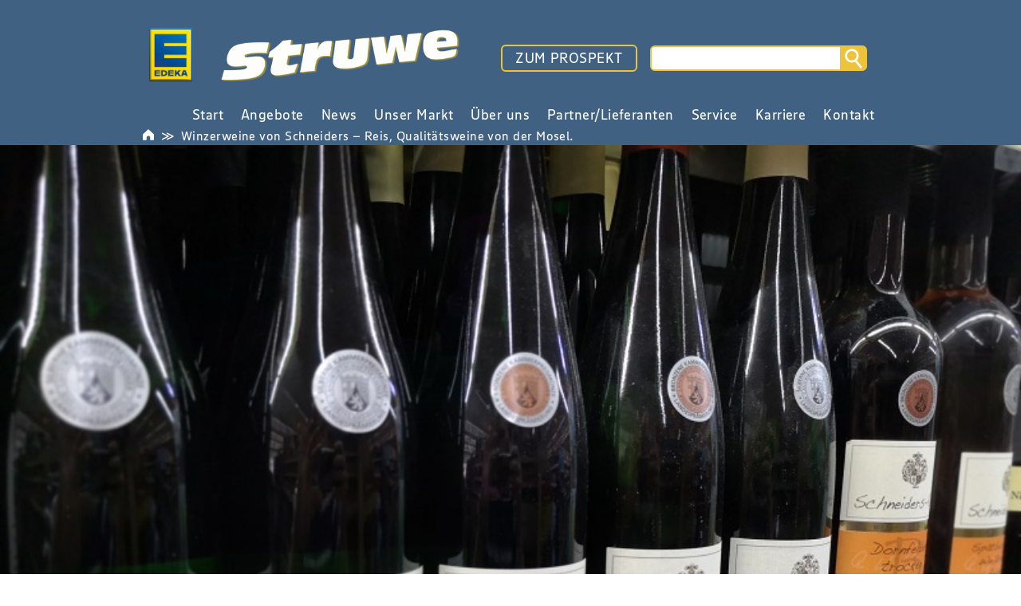

--- FILE ---
content_type: text/html; charset=UTF-8
request_url: https://edeka-struwe.de/winzerweine-von-schneider-reis-qualitaetsweine-von-der-mosel/
body_size: 10867
content:


<!DOCTYPE HTML>

<html lang="de">


<head>
    <title>EDEKA Struwe | Winzerweine von Schneiders &#8211; Reis, Qualitätsweine von der Mosel.</title>

    <meta charset="UTF-8">
    <meta name="viewport" content="width=device-width, initial-scale=1.0">
    <meta http-equiv="X-UA-Compatible" content="IE=Edge, chrome=1">
    <meta http-equiv="content-language" content="de">

    <script>
        //noinspection JSUnusedLocalSymbols
        var config = {
            contentBaseUrl: "https://edeka-struwe.de/wp-content"
        };
    </script>

            <script>
            var _paq = _paq || [];
            /* tracker methods like "setCustomDimension" should be called before "trackPageView" */
            _paq.push(["setCookieDomain", "*.edeka-struwe.de"]);
            _paq.push(["setDomains", ["*.edeka-struwe.de"]]);
            _paq.push(["requireCookieConsent"]);
            _paq.push(['trackPageView']);
            _paq.push(['enableLinkTracking']);
            (function() {
            var u="https://analytics.smp-it-media.de/";
            _paq.push(['setTrackerUrl', u+'matomo.php']);
                _paq.push(['setSiteId', '138']);
            var d=document, g=d.createElement('script'), s=d.getElementsByTagName('script')[0];
            g.type='text/javascript'; g.async=true; g.defer=true; g.src=u+'matomo.js'; s.parentNode.insertBefore(g,s);
            })();
        </script>
    
        <meta name='robots' content='index, follow, max-image-preview:large, max-snippet:-1, max-video-preview:-1' />
	<style>img:is([sizes="auto" i], [sizes^="auto," i]) { contain-intrinsic-size: 3000px 1500px }</style>
	
	<!-- This site is optimized with the Yoast SEO plugin v26.5 - https://yoast.com/wordpress/plugins/seo/ -->
	<link rel="canonical" href="https://edeka-struwe.de/winzerweine-von-schneider-reis-qualitaetsweine-von-der-mosel/" />
	<meta property="og:locale" content="de_DE" />
	<meta property="og:type" content="article" />
	<meta property="og:title" content="Winzerweine von Schneiders - Reis, Qualitätsweine von der Mosel. - EDEKA Struwe" />
	<meta property="og:description" content="Es freut uns sehr, Ihnen die Schneiders &#8211; Reis Weine anzubieten, welche in kleinem, familiengeführten Betrieb nach traditioneller Methode hergestellt werden. Die Weinberge liegen in den besten Briedeler Gemarkungen und [&hellip;]" />
	<meta property="og:url" content="https://edeka-struwe.de/winzerweine-von-schneider-reis-qualitaetsweine-von-der-mosel/" />
	<meta property="og:site_name" content="EDEKA Struwe" />
	<meta property="article:published_time" content="2018-08-15T13:25:50+00:00" />
	<meta property="article:modified_time" content="2018-08-15T13:37:34+00:00" />
	<meta property="og:image" content="https://edeka-struwe.de/wp-content/uploads/2018/08/fass.jpg" />
	<meta property="og:image:width" content="1280" />
	<meta property="og:image:height" content="720" />
	<meta property="og:image:type" content="image/jpeg" />
	<meta name="author" content="Benjamin Struwe" />
	<meta name="twitter:card" content="summary_large_image" />
	<meta name="twitter:label1" content="Verfasst von" />
	<meta name="twitter:data1" content="Benjamin Struwe" />
	<meta name="twitter:label2" content="Geschätzte Lesezeit" />
	<meta name="twitter:data2" content="1 Minute" />
	<script type="application/ld+json" class="yoast-schema-graph">{"@context":"https://schema.org","@graph":[{"@type":"WebPage","@id":"https://edeka-struwe.de/winzerweine-von-schneider-reis-qualitaetsweine-von-der-mosel/","url":"https://edeka-struwe.de/winzerweine-von-schneider-reis-qualitaetsweine-von-der-mosel/","name":"Winzerweine von Schneiders - Reis, Qualitätsweine von der Mosel. - EDEKA Struwe","isPartOf":{"@id":"https://edeka-struwe.de/#website"},"primaryImageOfPage":{"@id":"https://edeka-struwe.de/winzerweine-von-schneider-reis-qualitaetsweine-von-der-mosel/#primaryimage"},"image":{"@id":"https://edeka-struwe.de/winzerweine-von-schneider-reis-qualitaetsweine-von-der-mosel/#primaryimage"},"thumbnailUrl":"https://edeka-struwe.de/wp-content/uploads/2018/08/neu-wein.jpg","datePublished":"2018-08-15T13:25:50+00:00","dateModified":"2018-08-15T13:37:34+00:00","author":{"@id":"https://edeka-struwe.de/#/schema/person/788fa7327e9ec46a9e59f74c5ff9da57"},"breadcrumb":{"@id":"https://edeka-struwe.de/winzerweine-von-schneider-reis-qualitaetsweine-von-der-mosel/#breadcrumb"},"inLanguage":"de","potentialAction":[{"@type":"ReadAction","target":["https://edeka-struwe.de/winzerweine-von-schneider-reis-qualitaetsweine-von-der-mosel/"]}]},{"@type":"ImageObject","inLanguage":"de","@id":"https://edeka-struwe.de/winzerweine-von-schneider-reis-qualitaetsweine-von-der-mosel/#primaryimage","url":"https://edeka-struwe.de/wp-content/uploads/2018/08/neu-wein.jpg","contentUrl":"https://edeka-struwe.de/wp-content/uploads/2018/08/neu-wein.jpg","width":800,"height":600,"caption":"edf"},{"@type":"BreadcrumbList","@id":"https://edeka-struwe.de/winzerweine-von-schneider-reis-qualitaetsweine-von-der-mosel/#breadcrumb","itemListElement":[{"@type":"ListItem","position":1,"name":"Startseite","item":"https://struwe.staging-smp.de/"},{"@type":"ListItem","position":2,"name":"News","item":"https://struwe.staging-smp.de/news/"},{"@type":"ListItem","position":3,"name":"Winzerweine von Schneiders &#8211; Reis, Qualitätsweine von der Mosel."}]},{"@type":"WebSite","@id":"https://edeka-struwe.de/#website","url":"https://edeka-struwe.de/","name":"EDEKA Struwe","description":"","potentialAction":[{"@type":"SearchAction","target":{"@type":"EntryPoint","urlTemplate":"https://edeka-struwe.de/?s={search_term_string}"},"query-input":{"@type":"PropertyValueSpecification","valueRequired":true,"valueName":"search_term_string"}}],"inLanguage":"de"},{"@type":"Person","@id":"https://edeka-struwe.de/#/schema/person/788fa7327e9ec46a9e59f74c5ff9da57","name":"Benjamin Struwe","url":"https://edeka-struwe.de/author/b-struwe/"}]}</script>
	<!-- / Yoast SEO plugin. -->


<script type="text/javascript">
/* <![CDATA[ */
window._wpemojiSettings = {"baseUrl":"https:\/\/s.w.org\/images\/core\/emoji\/16.0.1\/72x72\/","ext":".png","svgUrl":"https:\/\/s.w.org\/images\/core\/emoji\/16.0.1\/svg\/","svgExt":".svg","source":{"concatemoji":"https:\/\/edeka-struwe.de\/wp-includes\/js\/wp-emoji-release.min.js?ver=6.8.3"}};
/*! This file is auto-generated */
!function(s,n){var o,i,e;function c(e){try{var t={supportTests:e,timestamp:(new Date).valueOf()};sessionStorage.setItem(o,JSON.stringify(t))}catch(e){}}function p(e,t,n){e.clearRect(0,0,e.canvas.width,e.canvas.height),e.fillText(t,0,0);var t=new Uint32Array(e.getImageData(0,0,e.canvas.width,e.canvas.height).data),a=(e.clearRect(0,0,e.canvas.width,e.canvas.height),e.fillText(n,0,0),new Uint32Array(e.getImageData(0,0,e.canvas.width,e.canvas.height).data));return t.every(function(e,t){return e===a[t]})}function u(e,t){e.clearRect(0,0,e.canvas.width,e.canvas.height),e.fillText(t,0,0);for(var n=e.getImageData(16,16,1,1),a=0;a<n.data.length;a++)if(0!==n.data[a])return!1;return!0}function f(e,t,n,a){switch(t){case"flag":return n(e,"\ud83c\udff3\ufe0f\u200d\u26a7\ufe0f","\ud83c\udff3\ufe0f\u200b\u26a7\ufe0f")?!1:!n(e,"\ud83c\udde8\ud83c\uddf6","\ud83c\udde8\u200b\ud83c\uddf6")&&!n(e,"\ud83c\udff4\udb40\udc67\udb40\udc62\udb40\udc65\udb40\udc6e\udb40\udc67\udb40\udc7f","\ud83c\udff4\u200b\udb40\udc67\u200b\udb40\udc62\u200b\udb40\udc65\u200b\udb40\udc6e\u200b\udb40\udc67\u200b\udb40\udc7f");case"emoji":return!a(e,"\ud83e\udedf")}return!1}function g(e,t,n,a){var r="undefined"!=typeof WorkerGlobalScope&&self instanceof WorkerGlobalScope?new OffscreenCanvas(300,150):s.createElement("canvas"),o=r.getContext("2d",{willReadFrequently:!0}),i=(o.textBaseline="top",o.font="600 32px Arial",{});return e.forEach(function(e){i[e]=t(o,e,n,a)}),i}function t(e){var t=s.createElement("script");t.src=e,t.defer=!0,s.head.appendChild(t)}"undefined"!=typeof Promise&&(o="wpEmojiSettingsSupports",i=["flag","emoji"],n.supports={everything:!0,everythingExceptFlag:!0},e=new Promise(function(e){s.addEventListener("DOMContentLoaded",e,{once:!0})}),new Promise(function(t){var n=function(){try{var e=JSON.parse(sessionStorage.getItem(o));if("object"==typeof e&&"number"==typeof e.timestamp&&(new Date).valueOf()<e.timestamp+604800&&"object"==typeof e.supportTests)return e.supportTests}catch(e){}return null}();if(!n){if("undefined"!=typeof Worker&&"undefined"!=typeof OffscreenCanvas&&"undefined"!=typeof URL&&URL.createObjectURL&&"undefined"!=typeof Blob)try{var e="postMessage("+g.toString()+"("+[JSON.stringify(i),f.toString(),p.toString(),u.toString()].join(",")+"));",a=new Blob([e],{type:"text/javascript"}),r=new Worker(URL.createObjectURL(a),{name:"wpTestEmojiSupports"});return void(r.onmessage=function(e){c(n=e.data),r.terminate(),t(n)})}catch(e){}c(n=g(i,f,p,u))}t(n)}).then(function(e){for(var t in e)n.supports[t]=e[t],n.supports.everything=n.supports.everything&&n.supports[t],"flag"!==t&&(n.supports.everythingExceptFlag=n.supports.everythingExceptFlag&&n.supports[t]);n.supports.everythingExceptFlag=n.supports.everythingExceptFlag&&!n.supports.flag,n.DOMReady=!1,n.readyCallback=function(){n.DOMReady=!0}}).then(function(){return e}).then(function(){var e;n.supports.everything||(n.readyCallback(),(e=n.source||{}).concatemoji?t(e.concatemoji):e.wpemoji&&e.twemoji&&(t(e.twemoji),t(e.wpemoji)))}))}((window,document),window._wpemojiSettings);
/* ]]> */
</script>
<style id='wp-emoji-styles-inline-css' type='text/css'>

	img.wp-smiley, img.emoji {
		display: inline !important;
		border: none !important;
		box-shadow: none !important;
		height: 1em !important;
		width: 1em !important;
		margin: 0 0.07em !important;
		vertical-align: -0.1em !important;
		background: none !important;
		padding: 0 !important;
	}
</style>
<link rel='stylesheet' id='wp-block-library-css' href='https://edeka-struwe.de/wp-includes/css/dist/block-library/style.min.css?ver=6.8.3' type='text/css' media='all' />
<style id='classic-theme-styles-inline-css' type='text/css'>
/*! This file is auto-generated */
.wp-block-button__link{color:#fff;background-color:#32373c;border-radius:9999px;box-shadow:none;text-decoration:none;padding:calc(.667em + 2px) calc(1.333em + 2px);font-size:1.125em}.wp-block-file__button{background:#32373c;color:#fff;text-decoration:none}
</style>
<link rel='stylesheet' id='slick-css-css' href='https://edeka-struwe.de/wp-content/plugins/smp-plugin/assets/3rd-party/slick/slick.css?ver=6.8.3' type='text/css' media='all' />
<link rel='stylesheet' id='slick-custom-css' href='https://edeka-struwe.de/wp-content/plugins/smp-plugin/sources/SMP/Platform/Blocks/Slider/src/slick-custom.css?ver=6.8.3' type='text/css' media='all' />
<style id='global-styles-inline-css' type='text/css'>
:root{--wp--preset--aspect-ratio--square: 1;--wp--preset--aspect-ratio--4-3: 4/3;--wp--preset--aspect-ratio--3-4: 3/4;--wp--preset--aspect-ratio--3-2: 3/2;--wp--preset--aspect-ratio--2-3: 2/3;--wp--preset--aspect-ratio--16-9: 16/9;--wp--preset--aspect-ratio--9-16: 9/16;--wp--preset--color--black: #000000;--wp--preset--color--cyan-bluish-gray: #abb8c3;--wp--preset--color--white: #ffffff;--wp--preset--color--pale-pink: #f78da7;--wp--preset--color--vivid-red: #cf2e2e;--wp--preset--color--luminous-vivid-orange: #ff6900;--wp--preset--color--luminous-vivid-amber: #fcb900;--wp--preset--color--light-green-cyan: #7bdcb5;--wp--preset--color--vivid-green-cyan: #00d084;--wp--preset--color--pale-cyan-blue: #8ed1fc;--wp--preset--color--vivid-cyan-blue: #0693e3;--wp--preset--color--vivid-purple: #9b51e0;--wp--preset--gradient--vivid-cyan-blue-to-vivid-purple: linear-gradient(135deg,rgba(6,147,227,1) 0%,rgb(155,81,224) 100%);--wp--preset--gradient--light-green-cyan-to-vivid-green-cyan: linear-gradient(135deg,rgb(122,220,180) 0%,rgb(0,208,130) 100%);--wp--preset--gradient--luminous-vivid-amber-to-luminous-vivid-orange: linear-gradient(135deg,rgba(252,185,0,1) 0%,rgba(255,105,0,1) 100%);--wp--preset--gradient--luminous-vivid-orange-to-vivid-red: linear-gradient(135deg,rgba(255,105,0,1) 0%,rgb(207,46,46) 100%);--wp--preset--gradient--very-light-gray-to-cyan-bluish-gray: linear-gradient(135deg,rgb(238,238,238) 0%,rgb(169,184,195) 100%);--wp--preset--gradient--cool-to-warm-spectrum: linear-gradient(135deg,rgb(74,234,220) 0%,rgb(151,120,209) 20%,rgb(207,42,186) 40%,rgb(238,44,130) 60%,rgb(251,105,98) 80%,rgb(254,248,76) 100%);--wp--preset--gradient--blush-light-purple: linear-gradient(135deg,rgb(255,206,236) 0%,rgb(152,150,240) 100%);--wp--preset--gradient--blush-bordeaux: linear-gradient(135deg,rgb(254,205,165) 0%,rgb(254,45,45) 50%,rgb(107,0,62) 100%);--wp--preset--gradient--luminous-dusk: linear-gradient(135deg,rgb(255,203,112) 0%,rgb(199,81,192) 50%,rgb(65,88,208) 100%);--wp--preset--gradient--pale-ocean: linear-gradient(135deg,rgb(255,245,203) 0%,rgb(182,227,212) 50%,rgb(51,167,181) 100%);--wp--preset--gradient--electric-grass: linear-gradient(135deg,rgb(202,248,128) 0%,rgb(113,206,126) 100%);--wp--preset--gradient--midnight: linear-gradient(135deg,rgb(2,3,129) 0%,rgb(40,116,252) 100%);--wp--preset--font-size--small: 13px;--wp--preset--font-size--medium: 20px;--wp--preset--font-size--large: 36px;--wp--preset--font-size--x-large: 42px;--wp--preset--spacing--20: 0.44rem;--wp--preset--spacing--30: 0.67rem;--wp--preset--spacing--40: 1rem;--wp--preset--spacing--50: 1.5rem;--wp--preset--spacing--60: 2.25rem;--wp--preset--spacing--70: 3.38rem;--wp--preset--spacing--80: 5.06rem;--wp--preset--shadow--natural: 6px 6px 9px rgba(0, 0, 0, 0.2);--wp--preset--shadow--deep: 12px 12px 50px rgba(0, 0, 0, 0.4);--wp--preset--shadow--sharp: 6px 6px 0px rgba(0, 0, 0, 0.2);--wp--preset--shadow--outlined: 6px 6px 0px -3px rgba(255, 255, 255, 1), 6px 6px rgba(0, 0, 0, 1);--wp--preset--shadow--crisp: 6px 6px 0px rgba(0, 0, 0, 1);}:where(.is-layout-flex){gap: 0.5em;}:where(.is-layout-grid){gap: 0.5em;}body .is-layout-flex{display: flex;}.is-layout-flex{flex-wrap: wrap;align-items: center;}.is-layout-flex > :is(*, div){margin: 0;}body .is-layout-grid{display: grid;}.is-layout-grid > :is(*, div){margin: 0;}:where(.wp-block-columns.is-layout-flex){gap: 2em;}:where(.wp-block-columns.is-layout-grid){gap: 2em;}:where(.wp-block-post-template.is-layout-flex){gap: 1.25em;}:where(.wp-block-post-template.is-layout-grid){gap: 1.25em;}.has-black-color{color: var(--wp--preset--color--black) !important;}.has-cyan-bluish-gray-color{color: var(--wp--preset--color--cyan-bluish-gray) !important;}.has-white-color{color: var(--wp--preset--color--white) !important;}.has-pale-pink-color{color: var(--wp--preset--color--pale-pink) !important;}.has-vivid-red-color{color: var(--wp--preset--color--vivid-red) !important;}.has-luminous-vivid-orange-color{color: var(--wp--preset--color--luminous-vivid-orange) !important;}.has-luminous-vivid-amber-color{color: var(--wp--preset--color--luminous-vivid-amber) !important;}.has-light-green-cyan-color{color: var(--wp--preset--color--light-green-cyan) !important;}.has-vivid-green-cyan-color{color: var(--wp--preset--color--vivid-green-cyan) !important;}.has-pale-cyan-blue-color{color: var(--wp--preset--color--pale-cyan-blue) !important;}.has-vivid-cyan-blue-color{color: var(--wp--preset--color--vivid-cyan-blue) !important;}.has-vivid-purple-color{color: var(--wp--preset--color--vivid-purple) !important;}.has-black-background-color{background-color: var(--wp--preset--color--black) !important;}.has-cyan-bluish-gray-background-color{background-color: var(--wp--preset--color--cyan-bluish-gray) !important;}.has-white-background-color{background-color: var(--wp--preset--color--white) !important;}.has-pale-pink-background-color{background-color: var(--wp--preset--color--pale-pink) !important;}.has-vivid-red-background-color{background-color: var(--wp--preset--color--vivid-red) !important;}.has-luminous-vivid-orange-background-color{background-color: var(--wp--preset--color--luminous-vivid-orange) !important;}.has-luminous-vivid-amber-background-color{background-color: var(--wp--preset--color--luminous-vivid-amber) !important;}.has-light-green-cyan-background-color{background-color: var(--wp--preset--color--light-green-cyan) !important;}.has-vivid-green-cyan-background-color{background-color: var(--wp--preset--color--vivid-green-cyan) !important;}.has-pale-cyan-blue-background-color{background-color: var(--wp--preset--color--pale-cyan-blue) !important;}.has-vivid-cyan-blue-background-color{background-color: var(--wp--preset--color--vivid-cyan-blue) !important;}.has-vivid-purple-background-color{background-color: var(--wp--preset--color--vivid-purple) !important;}.has-black-border-color{border-color: var(--wp--preset--color--black) !important;}.has-cyan-bluish-gray-border-color{border-color: var(--wp--preset--color--cyan-bluish-gray) !important;}.has-white-border-color{border-color: var(--wp--preset--color--white) !important;}.has-pale-pink-border-color{border-color: var(--wp--preset--color--pale-pink) !important;}.has-vivid-red-border-color{border-color: var(--wp--preset--color--vivid-red) !important;}.has-luminous-vivid-orange-border-color{border-color: var(--wp--preset--color--luminous-vivid-orange) !important;}.has-luminous-vivid-amber-border-color{border-color: var(--wp--preset--color--luminous-vivid-amber) !important;}.has-light-green-cyan-border-color{border-color: var(--wp--preset--color--light-green-cyan) !important;}.has-vivid-green-cyan-border-color{border-color: var(--wp--preset--color--vivid-green-cyan) !important;}.has-pale-cyan-blue-border-color{border-color: var(--wp--preset--color--pale-cyan-blue) !important;}.has-vivid-cyan-blue-border-color{border-color: var(--wp--preset--color--vivid-cyan-blue) !important;}.has-vivid-purple-border-color{border-color: var(--wp--preset--color--vivid-purple) !important;}.has-vivid-cyan-blue-to-vivid-purple-gradient-background{background: var(--wp--preset--gradient--vivid-cyan-blue-to-vivid-purple) !important;}.has-light-green-cyan-to-vivid-green-cyan-gradient-background{background: var(--wp--preset--gradient--light-green-cyan-to-vivid-green-cyan) !important;}.has-luminous-vivid-amber-to-luminous-vivid-orange-gradient-background{background: var(--wp--preset--gradient--luminous-vivid-amber-to-luminous-vivid-orange) !important;}.has-luminous-vivid-orange-to-vivid-red-gradient-background{background: var(--wp--preset--gradient--luminous-vivid-orange-to-vivid-red) !important;}.has-very-light-gray-to-cyan-bluish-gray-gradient-background{background: var(--wp--preset--gradient--very-light-gray-to-cyan-bluish-gray) !important;}.has-cool-to-warm-spectrum-gradient-background{background: var(--wp--preset--gradient--cool-to-warm-spectrum) !important;}.has-blush-light-purple-gradient-background{background: var(--wp--preset--gradient--blush-light-purple) !important;}.has-blush-bordeaux-gradient-background{background: var(--wp--preset--gradient--blush-bordeaux) !important;}.has-luminous-dusk-gradient-background{background: var(--wp--preset--gradient--luminous-dusk) !important;}.has-pale-ocean-gradient-background{background: var(--wp--preset--gradient--pale-ocean) !important;}.has-electric-grass-gradient-background{background: var(--wp--preset--gradient--electric-grass) !important;}.has-midnight-gradient-background{background: var(--wp--preset--gradient--midnight) !important;}.has-small-font-size{font-size: var(--wp--preset--font-size--small) !important;}.has-medium-font-size{font-size: var(--wp--preset--font-size--medium) !important;}.has-large-font-size{font-size: var(--wp--preset--font-size--large) !important;}.has-x-large-font-size{font-size: var(--wp--preset--font-size--x-large) !important;}
:where(.wp-block-post-template.is-layout-flex){gap: 1.25em;}:where(.wp-block-post-template.is-layout-grid){gap: 1.25em;}
:where(.wp-block-columns.is-layout-flex){gap: 2em;}:where(.wp-block-columns.is-layout-grid){gap: 2em;}
:root :where(.wp-block-pullquote){font-size: 1.5em;line-height: 1.6;}
</style>
<link rel='stylesheet' id='reset-css' href='https://edeka-struwe.de/wp-content/plugins/smp-plugin/assets/3rd-party/reset/reset.min.css' type='text/css' media='all' />
<link rel='stylesheet' id='smp-theme-base-css-css' href='https://edeka-struwe.de/wp-content/plugins/smp-plugin/assets/css/theme-base.css' type='text/css' media='all' />
<link rel='stylesheet' id='pageflip5-css-css' href='https://edeka-struwe.de/wp-content/plugins/smp-plugin/assets/3rd-party/pageflip5/pageflip5.css' type='text/css' media='all' />
<link rel='stylesheet' id='flyer-browser-css-css' href='https://edeka-struwe.de/wp-content/compiled-assets/smp-theme-modern/flyer-browser-css.1761210311.css' type='text/css' media='all' />
<link rel='stylesheet' id='dropdown-menu-css-css' href='https://edeka-struwe.de/wp-content/compiled-assets/smp-theme-modern/dropdown-menu-css.1761210311.css' type='text/css' media='all' />
<link rel='stylesheet' id='flyers-thumbnail-css-css' href='https://edeka-struwe.de/wp-content/compiled-assets/smp-theme-modern/flyers-thumbnail-css.1761210311.css' type='text/css' media='all' />
<link rel='stylesheet' id='store-special-opening-css-css' href='https://edeka-struwe.de/wp-content/compiled-assets/smp-theme-modern/store-special-opening-css.1761210311.css' type='text/css' media='all' />
<link rel='stylesheet' id='newsletter-form-css-css' href='https://edeka-struwe.de/wp-content/compiled-assets/smp-theme-modern/newsletter-form-css.1761210311.css' type='text/css' media='all' />
<link rel='stylesheet' id='stores-list-css-css' href='https://edeka-struwe.de/wp-content/compiled-assets/smp-theme-modern/stores-list-css.1761210311.css' type='text/css' media='all' />
<link rel='stylesheet' id='post-images-bar-css-css' href='https://edeka-struwe.de/wp-content/compiled-assets/smp-theme-modern/post-images-bar-css.1761210311.css' type='text/css' media='all' />
<link rel='stylesheet' id='smp-theme-modern-css-css' href='https://edeka-struwe.de/wp-content/compiled-assets/smp-theme-modern/smp-theme-modern-css.1761210311.css' type='text/css' media='all' />
<link rel='stylesheet' id='breadcrumbs-css-css' href='https://edeka-struwe.de/wp-content/compiled-assets/smp-theme-modern/breadcrumbs-css.1761210311.css' type='text/css' media='all' />
<link rel='stylesheet' id='js-offcanvas-css-css' href='https://edeka-struwe.de/wp-content/plugins/smp-plugin/assets/3rd-party/js-offcanvas/js-offcanvas.css' type='text/css' media='all' />
<script type="text/javascript" src="https://edeka-struwe.de/wp-content/plugins/smp-plugin/vendor/components/jquery/jquery.min.js" id="jquery-js"></script>
<script type="text/javascript" src="https://edeka-struwe.de/wp-content/plugins/smp-plugin/assets/3rd-party/slick/slick.js?ver=6.8.3" id="slick-js-js"></script>
<script type="text/javascript" src="https://edeka-struwe.de/wp-content/plugins/smp-plugin/sources/SMP/Platform/Blocks/Slider/src/addSlick.js?ver=6.8.3" id="slick-js"></script>
<script type="text/javascript" id="newsletter-subscribe-script-js-extra">
/* <![CDATA[ */
var newsletter_subscribe = {"nonce":"97f8687406"};
/* ]]> */
</script>
<script type="text/javascript" src="https://edeka-struwe.de/wp-content/plugins/smp-plugin/sources/SMP/Platform/Routines/Core/assets/js/newsletter-subscribe.js?ver=6.8.3" id="newsletter-subscribe-script-js"></script>
<script type="text/javascript" src="https://edeka-struwe.de/wp-content/plugins/smp-plugin/sources/SMP/Platform/Routines/Core/assets/js/pagination-loadmore.js?ver=6.8.3" id="pagination-loadmore-script-js"></script>
<link rel="https://api.w.org/" href="https://edeka-struwe.de/wp-json/" /><link rel="alternate" title="JSON" type="application/json" href="https://edeka-struwe.de/wp-json/wp/v2/posts/502" /><link rel="EditURI" type="application/rsd+xml" title="RSD" href="https://edeka-struwe.de/xmlrpc.php?rsd" />
<meta name="generator" content="WordPress 6.8.3" />
<link rel='shortlink' href='https://edeka-struwe.de/?p=502' />
<link rel="alternate" title="oEmbed (JSON)" type="application/json+oembed" href="https://edeka-struwe.de/wp-json/oembed/1.0/embed?url=https%3A%2F%2Fedeka-struwe.de%2Fwinzerweine-von-schneider-reis-qualitaetsweine-von-der-mosel%2F" />
<link rel="alternate" title="oEmbed (XML)" type="text/xml+oembed" href="https://edeka-struwe.de/wp-json/oembed/1.0/embed?url=https%3A%2F%2Fedeka-struwe.de%2Fwinzerweine-von-schneider-reis-qualitaetsweine-von-der-mosel%2F&#038;format=xml" />
<meta name="generator" content="Elementor 3.32.4; features: e_font_icon_svg, additional_custom_breakpoints; settings: css_print_method-external, google_font-enabled, font_display-swap">
			<style>
				.e-con.e-parent:nth-of-type(n+4):not(.e-lazyloaded):not(.e-no-lazyload),
				.e-con.e-parent:nth-of-type(n+4):not(.e-lazyloaded):not(.e-no-lazyload) * {
					background-image: none !important;
				}
				@media screen and (max-height: 1024px) {
					.e-con.e-parent:nth-of-type(n+3):not(.e-lazyloaded):not(.e-no-lazyload),
					.e-con.e-parent:nth-of-type(n+3):not(.e-lazyloaded):not(.e-no-lazyload) * {
						background-image: none !important;
					}
				}
				@media screen and (max-height: 640px) {
					.e-con.e-parent:nth-of-type(n+2):not(.e-lazyloaded):not(.e-no-lazyload),
					.e-con.e-parent:nth-of-type(n+2):not(.e-lazyloaded):not(.e-no-lazyload) * {
						background-image: none !important;
					}
				}
			</style>
			<link rel="icon" href="https://edeka-struwe.de/wp-content/uploads/2025/09/Edeka_Favicon-295x300.png" sizes="32x32" />
<link rel="icon" href="https://edeka-struwe.de/wp-content/uploads/2025/09/Edeka_Favicon-320x320.png" sizes="192x192" />
<link rel="apple-touch-icon" href="https://edeka-struwe.de/wp-content/uploads/2025/09/Edeka_Favicon-320x320.png" />
<meta name="msapplication-TileImage" content="https://edeka-struwe.de/wp-content/uploads/2025/09/Edeka_Favicon-320x320.png" />
</head>

<body>


<div id="flyer-browser-error-overlay">Es konnten keine Daten geladen werden</div>

<script id="component-flyer-browser-template" type="text/html">
    <div id="component-flyer-browser"
         data-labels='{"2108-1":""}'
         data-pdf-link-urls='{"2108-1":"https:\/\/media.smp-it-media.de\/flyers\/2108-1\/pdf?year=2026&week=6&filename=EDEKA Struwe -  - KW6.pdf"}'
         data-dimensions='{"2108-1":"1104x1600"}'>
        <div id="component-flyer-browser-top">
            <div id="component-flyer-browser-top-logos">
                                    <div id="component-flyer-browser-top-logos-supermarket">
                        <img src="https://edeka-struwe.de/wp-content/uploads/2018/04/EDEKA_Logo_kleiner.png" alt="EDEKA Struwe">
                    </div>
                
                                    <div id="component-flyer-browser-top-logos-client">
                        <img src="https://edeka-struwe.de/wp-content/uploads/2018/05/Struwo_Logo_GELB_552x136px_2.png" alt="EDEKA Struwe">
                    </div>
                            </div>
            <div id="component-flyer-browser-top-texts">
                <p id="component-flyer-browser-top-store-title">
                    EDEKA Struwe                </p>
                <p id="component-flyer-browser-top-flyer-title"></p>
                <p id="component-flyer-browser-top-validity">
                    Angebote vom 02.02. - 07.02.2026                </p>
            </div>
            <a id="component-flyer-browser-top-close" title="Schließen">
                <svg version="1.1" xmlns="http://www.w3.org/2000/svg" width="35px" height="35px">
                    <line x1="4.5" y1="3.6" x2="30.8" y2="31"></line>
                    <line x1="3.6" y1="30.4" x2="31.7" y2="4.2"></line>
                </svg>
            </a>
        </div>
        <div id="component-flyer-browser-content"></div>
        <div id="component-flyer-browser-bottom">
            <div id="component-flyer-browser-bottom-left">
                <a id="b-thumbs" title="Inhalt" class="button">
                    <svg version="1.1" xmlns="http://www.w3.org/2000/svg" width="35px" height="35px">
                        <rect x="2.5" y="2.7" width="13.2" height="13.2"></rect>
                        <rect x="2.5" y="19.2" width="13.2" height="13.2"></rect>
                        <rect x="19.1" y="2.7" width="13.2" height="13.2"></rect>
                        <rect x="19.1" y="19.2" width="13.2" height="13.2"></rect>
                    </svg>
                </a>
            </div>
            <div id="component-flyer-browser-bottom-middle">
                <a id="b-first" title="Erste Seite" class="button pf-disabled">
                    <svg version="1.1" xmlns="http://www.w3.org/2000/svg" width="35px" height="35px">
                        <line class="round-line-cap" x1="9.7" y1="3.8" x2="9.7" y2="31"></line>
                        <polyline class="round-line-cap" points="27,4 15,17 26,31 "></polyline>
                    </svg>
                </a>
                <a id="b-prev" title="Vorherige Seite" class="button pf-disabled">
                    <svg version="1.1" xmlns="http://www.w3.org/2000/svg" width="35px" height="35px">
                        <polyline class="round-line-cap" points="23,4 11,17 22,31 "></polyline>
                    </svg>
                </a>
                <p id="pf-pagerin">Laden...</p>
                <a id="b-next" title="Nächste Seite" class="button">
                    <svg version="1.1" xmlns="http://www.w3.org/2000/svg" width="35px" height="35px">
                        <polyline class="round-line-cap" points="11,31 23,18 12,4 "></polyline>
                    </svg>
                </a>
                <a id="b-last" title="Letzte Seite" class="button">
                    <svg version="1.1" xmlns="http://www.w3.org/2000/svg" width="35px" height="35px">
                        <line class="round-line-cap" x1="25" y1="31" x2="25" y2="3.8"></line>
                        <polyline class="round-line-cap" points="7.7,30.8 19.7,17.8 8.7,3.8 "></polyline>
                    </svg>
                </a>
            </div>
            <div id="component-flyer-browser-bottom-right">
                <a id="b-zoomin" title="Vergrößern" class="button">
                    <svg version="1.1" xmlns="http://www.w3.org/2000/svg" width="35px" height="35px">
                        <circle cx="17.4" cy="17.4" r="15.3"></circle>
                        <line class="round-line-cap" x1="6.5" y1="17" x2="29" y2="17"></line>
                        <line class="round-line-cap" x1="17.6" y1="6.1" x2="17.6" y2="28.6"></line>
                    </svg>
                </a>
                <a id="b-zoomout" title="Verkleinern" class="button" style="display: none;">
                    <svg version="1.1" xmlns="http://www.w3.org/2000/svg" width="35px" height="35px">
                        <circle cx="17.4" cy="17.4" r="15.3"></circle>
                        <line class="round-line-cap" x1="6.5" y1="17" x2="29" y2="17"></line>
                    </svg>
                </a>
                <a id="b-download" title="Als PDF herunterladen" class="button">
                    <svg version="1.1" width="35px" height="35px">
                        <polyline class="round-line-cap" points="10.3,20.8 17.4,29.4 24.3,20.7"></polyline>
                        <line class="round-line-cap" x1="17.3" y1="2.7" x2="17.3" y2="28"></line>
                        <line class="round-line-cap" x1="4.2" y1="32.5" x2="31" y2="32.5"></line>
                        <line class="round-line-cap" x1="3.8" y1="28.7" x2="3.8" y2="32.2"></line>
                        <line class="round-line-cap" x1="31" y1="28.8" x2="31" y2="32.3"></line>
                    </svg>
                </a>
            </div>
        </div>
    </div>
</script>

<div id="component-flyer-browser-container"></div>

<div id="component-container">
    <header id="component-header">
        <div id="component-header-top">
            <div id="component-header-logos">
                                    <a id="component-header-logos-supermarket"
                       href="https://edeka-struwe.de"
                       rel="home">
                        <img src="https://edeka-struwe.de/wp-content/uploads/2018/04/EDEKA_Logo_kleiner.png">
                    </a>
                                <a id="component-header-logos-client"
                   href="https://edeka-struwe.de"
                   rel="home">
                    <img src="https://edeka-struwe.de/wp-content/uploads/2018/05/Struwo_Logo_GELB_552x136px_2.png">
                </a>
            </div>
            <div id="component-header-main">
                <div id="component-header-actions">
                                        <div id="component-header-actions-cta">
                        <a href="https://edeka-struwe.de/angebote/">ZUM PROSPEKT</a>                    </div>
                                        <div id="component-header-actions-search">
                        <form role="search" 
      method="get" 
      id="searchform" 
      class="searchform" 
      action="https://edeka-struwe.de/">
<input type="text" class="searchform-inputfield" value="" name="s" id="s" />
<button type="button" class="searchform-submitbutton" id="search-submit-button">
    <svg width="27px" height="27px" viewBox="0 0 100 100" xmlns="http://www.w3.org/2000/svg">
        <circle cx="33" cy="33" r="27" fill="transparent" stroke-width="10" />
        <line x1="52" y1="58" x2="78" y2="89" stroke-width="10" />
    </svg>
</button>
</form>
<script>    
    document.getElementById('search-submit-button').addEventListener('click', (event) => {
        if($('#s').is(':hidden')) {
            $('#s').addClass('searchform-inputfield-mobile-visible');
            $('#search-submit-button').addClass('searchform-submitbutton-mobile-visible');
            $('#s').show();
            $('#component-header-actions-cta').hide();
        } else {
            $('#searchform').submit();
        }
    });
</script>                    </div>
                    <div id="component-header-actions-socialmedia">
                        
                    </div>
                </div>
            </div>
        </div>
        <div id="component-header-menu">
            
<div id="component-menu-container">
    <div id="component-menu-compact-header">
        <p id="component-menu-compact-header-title">
            Winzerweine von Schneiders&hellip;        </p>
        <div id="component-menu-compact-header-trigger">
            <svg width="48" height="48">
    <rect x="5" y="6" width="40" height="3"></rect>
    <rect x="5" y="22" width="40" height="3"></rect>
    <rect x="5" y="38" width="40" height="3"></rect>
</svg>
        </div>
    </div>
    <nav id="component-menu" role="navigation">
        <ul id="menu-hauptmenue" class=""><li id="menu-item-191" class="menu-item menu-item-type-post_type menu-item-object-page menu-item-home menu-item-191"><a href="https://edeka-struwe.de/"><p class="menu-item-title">Start</p></a></li>
<li id="menu-item-75" class="menu-item menu-item-type-post_type menu-item-object-page menu-item-75"><a href="https://edeka-struwe.de/angebote/"><p class="menu-item-title">Angebote</p></a></li>
<li id="menu-item-72" class="menu-item menu-item-type-post_type menu-item-object-page current_page_parent menu-item-72"><a href="https://edeka-struwe.de/news/"><p class="menu-item-title">News</p></a></li>
<li id="menu-item-133" class="menu-item menu-item-type-post_type menu-item-object-store menu-item-133"><a href="https://edeka-struwe.de/markt/hofstrasse/"><p class="menu-item-title">Unser Markt</p></a></li>
<li id="menu-item-70" class="menu-item menu-item-type-post_type menu-item-object-page menu-item-70"><a href="https://edeka-struwe.de/ueber-uns/"><p class="menu-item-title">Über uns</p></a></li>
<li id="menu-item-453" class="menu-item menu-item-type-post_type menu-item-object-page menu-item-has-children menu-item-453"><a href="https://edeka-struwe.de/partner-im-markt/"><p class="menu-item-title has-disclosure-button">Partner/Lieferanten</p><div class="menu-item-disclosure-button"><svg height="25" width="25">
    <polyline points="6.50,2.00 15.00,11.20 15.00,13.80 6.50,23.00" fill="none" stroke-width="2" />
</svg>
</div></a><ul class="sub-menu" style="display: none;">	<li id="menu-item-62" class="menu-item menu-item-type-post_type menu-item-object-page menu-item-62"><a href="https://edeka-struwe.de/partner-im-markt/"><p class="menu-item-title">Partner im Markt</p></a></li>
	<li id="menu-item-63" class="menu-item menu-item-type-post_type menu-item-object-page menu-item-63"><a href="https://edeka-struwe.de/lieferanten/"><p class="menu-item-title">Lieferanten</p></a></li>
</ul>
</li>
<li id="menu-item-66" class="menu-item menu-item-type-post_type menu-item-object-page menu-item-has-children menu-item-66"><a href="https://edeka-struwe.de/praesentkoerbe/"><p class="menu-item-title has-disclosure-button">Service</p><div class="menu-item-disclosure-button"><svg height="25" width="25">
    <polyline points="6.50,2.00 15.00,11.20 15.00,13.80 6.50,23.00" fill="none" stroke-width="2" />
</svg>
</div></a><ul class="sub-menu" style="display: none;">	<li id="menu-item-65" class="menu-item menu-item-type-post_type menu-item-object-page menu-item-65"><a href="https://edeka-struwe.de/praesentkoerbe/"><p class="menu-item-title">Präsentkörbe</p></a></li>
</ul>
</li>
<li id="menu-item-69" class="menu-item menu-item-type-post_type menu-item-object-page menu-item-has-children menu-item-69"><a href="https://edeka-struwe.de/stellenangebote/"><p class="menu-item-title has-disclosure-button">Karriere</p><div class="menu-item-disclosure-button"><svg height="25" width="25">
    <polyline points="6.50,2.00 15.00,11.20 15.00,13.80 6.50,23.00" fill="none" stroke-width="2" />
</svg>
</div></a><ul class="sub-menu" style="display: none;">	<li id="menu-item-68" class="menu-item menu-item-type-post_type menu-item-object-page menu-item-68"><a href="https://edeka-struwe.de/stellenangebote/"><p class="menu-item-title">Stellenangebote</p></a></li>
	<li id="menu-item-67" class="menu-item menu-item-type-post_type menu-item-object-page menu-item-67"><a href="https://edeka-struwe.de/ausbildung/"><p class="menu-item-title">Ausbildung</p></a></li>
</ul>
</li>
<li id="menu-item-61" class="menu-item menu-item-type-post_type menu-item-object-page menu-item-61"><a href="https://edeka-struwe.de/kontakt/"><p class="menu-item-title">Kontakt</p></a></li>
</ul>    </nav>
    <div id="component-menu-filler"></div>
</div>
        </div>
                <div id="component-header-breadcrumbs">
            
<ul class="crumbs">
            <li><a href="https://edeka-struwe.de"><?xml version="1.0" encoding="UTF-8"?>
<!DOCTYPE svg PUBLIC "-//W3C//DTD SVG 1.1//EN" "http://www.w3.0rg/Graphics/SVG/1.1/DTD/svgll.dtd">

<svg id="Ebene_1" data-name="Ebene 1" xmlns="http://www.w3.org/2000/svg" viewBox="0 0 500 500">
  <path d="M264.77,16c-8.25-7.88-21.22-7.88-29.45,0L16.66,225.34c-4.2,4.02-6.58,9.57-6.58,15.38v227.89c0,11.76,9.54,21.3,21.3,21.3h120.95c11.76,0,21.3-9.54,21.3-21.3v-95.08c0-42.1,34.27-76.36,76.41-76.36,20.39,0,39.58,7.93,54,22.34h0c14.41,14.42,22.34,33.59,22.34,54.01v95.08c0,11.76,9.54,21.3,21.3,21.3h120.95c11.76,0,21.3-9.54,21.3-21.3v-227.89c0-5.81-2.38-11.36-6.57-15.38L264.77,16Z" />
</svg>
</a></li>
                <li><a href="https://edeka-struwe.de/winzerweine-von-schneider-reis-qualitaetsweine-von-der-mosel/">Winzerweine von Schneiders &#8211; Reis, Qualitätsweine von der Mosel.</a></li>
    </ul>
            
        </div>
            </header>
    <div id="component-body-container-horizontal">
        <div id="component-body-container-vertical">

<div id="component-body">
    <article id="component-content">
        <div class="component-post-featured-image">
            <img width="800" height="600" src="https://edeka-struwe.de/wp-content/uploads/2018/08/neu-wein.jpg" class="attachment-post-thumbnail size-post-thumbnail wp-post-image" alt="" decoding="async" srcset="https://edeka-struwe.de/wp-content/uploads/2018/08/neu-wein.jpg 800w, https://edeka-struwe.de/wp-content/uploads/2018/08/neu-wein-300x225.jpg 300w, https://edeka-struwe.de/wp-content/uploads/2018/08/neu-wein-768x576.jpg 768w" sizes="(max-width: 800px) 100vw, 800px" />        </div>
        <div class="component-post-body news-item-body">
            <h1>Winzerweine von Schneiders &#8211; Reis, Qualitätsweine von der Mosel.</h1>
            <div>
                <p>Es freut uns sehr, Ihnen die Schneiders &#8211; Reis Weine anzubieten, welche in kleinem, familiengeführten Betrieb nach traditioneller Methode hergestellt werden.</p>
<p>Die Weinberge liegen in den besten Briedeler Gemarkungen und sind seit vielen Generationen im Familienbesitz. Alle angebotenen Weine sind Erzeugnisse aus eigenen Weinbergen und heben sich damit von den meisten &#8222;Großserienprodukten&#8220; der Supermarktweine ab.</p>
<p>Sorgfältige und beständige Arbeit über das ganze Jahr im Wingert und fachmännische Pflege im Keller sind im Weingut Tradition.</p>
<p>Jährliche Auszeichnungen mit dem Kammerpreis sind fast schon selbstverständlich geworden.</p>
<p>Erleben Sie diese fruchtigen und säurearmen Spitzenweine! Unkomplizierte leichte Weißweine (Riesling, trocken/feinherb/fruchtsüß), fruchtiger Dornfelder, raffinierter Weißherbst  oder sogar als Winzersekt erhältlich.</p>
<p><img fetchpriority="high" decoding="async" class="size-medium wp-image-505" src="https://edeka-struwe.de/wp-content/uploads/2018/08/fass-300x169.jpg" alt="" width="300" height="169" srcset="https://edeka-struwe.de/wp-content/uploads/2018/08/fass-300x169.jpg 300w, https://edeka-struwe.de/wp-content/uploads/2018/08/fass-768x432.jpg 768w, https://edeka-struwe.de/wp-content/uploads/2018/08/fass-1024x576.jpg 1024w, https://edeka-struwe.de/wp-content/uploads/2018/08/fass.jpg 1280w" sizes="(max-width: 300px) 100vw, 300px" /></p>
<p>Selbstverständlich in großer Auswahl bei EDEKA &#8211; Struwe, Kupferdreh.</p>
            </div>
        </div>
    </article>
</div>


<footer id="component-footer">
    <div id="component-footer-main">
        <div id="component-footer-client-logo">
            <img src="https://edeka-struwe.de/wp-content/uploads/2018/05/Struwo_Logo_GELB_552x136px_2.png">
        </div>
        <div id="component-footer-socialmedia">
            
        </div>
        <nav id="component-footer-mainnav">
                    
        </nav>
                    <div id="component-footer-slogan">
                <img src="https://edeka-struwe.de/wp-content/uploads/2025/03/Wir_lieben_Lebensmittel_Logo_weiss_2025.svg">
            </div>
                <nav id="component-footer-menu">
            <ul id="menu-footer" class=""><li id="menu-item-152" class="menu-item menu-item-type-post_type menu-item-object-page menu-item-152"><a href="https://edeka-struwe.de/kontakt/">Kontakt</a></li>
<li id="menu-item-150" class="menu-item menu-item-type-post_type menu-item-object-page menu-item-150"><a href="https://edeka-struwe.de/impressum/">Impressum</a></li>
<li id="menu-item-151" class="menu-item menu-item-type-post_type menu-item-object-page menu-item-151"><a href="https://edeka-struwe.de/datenschutz/">Datenschutz</a></li>
<li id="menu-item-845" class="menu-item menu-item-type-post_type menu-item-object-page menu-item-845"><a href="https://edeka-struwe.de/angebote/">Angebote</a></li>
</ul>        </nav>
    </div>
</footer>

</div></div></div>
<script type="speculationrules">
{"prefetch":[{"source":"document","where":{"and":[{"href_matches":"\/*"},{"not":{"href_matches":["\/wp-*.php","\/wp-admin\/*","\/wp-content\/uploads\/*","\/wp-content\/*","\/wp-content\/plugins\/*","\/wp-content\/themes\/smp-theme-modern\/*","\/*\\?(.+)"]}},{"not":{"selector_matches":"a[rel~=\"nofollow\"]"}},{"not":{"selector_matches":".no-prefetch, .no-prefetch a"}}]},"eagerness":"conservative"}]}
</script>
			<script>
				const lazyloadRunObserver = () => {
					const lazyloadBackgrounds = document.querySelectorAll( `.e-con.e-parent:not(.e-lazyloaded)` );
					const lazyloadBackgroundObserver = new IntersectionObserver( ( entries ) => {
						entries.forEach( ( entry ) => {
							if ( entry.isIntersecting ) {
								let lazyloadBackground = entry.target;
								if( lazyloadBackground ) {
									lazyloadBackground.classList.add( 'e-lazyloaded' );
								}
								lazyloadBackgroundObserver.unobserve( entry.target );
							}
						});
					}, { rootMargin: '200px 0px 200px 0px' } );
					lazyloadBackgrounds.forEach( ( lazyloadBackground ) => {
						lazyloadBackgroundObserver.observe( lazyloadBackground );
					} );
				};
				const events = [
					'DOMContentLoaded',
					'elementor/lazyload/observe',
				];
				events.forEach( ( event ) => {
					document.addEventListener( event, lazyloadRunObserver );
				} );
			</script>
			<script type="text/javascript" src="https://edeka-struwe.de/wp-includes/js/dist/hooks.min.js?ver=4d63a3d491d11ffd8ac6" id="wp-hooks-js"></script>
<script type="text/javascript" src="https://edeka-struwe.de/wp-includes/js/dist/i18n.min.js?ver=5e580eb46a90c2b997e6" id="wp-i18n-js"></script>
<script type="text/javascript" id="wp-i18n-js-after">
/* <![CDATA[ */
wp.i18n.setLocaleData( { 'text direction\u0004ltr': [ 'ltr' ] } );
/* ]]> */
</script>
<script type="text/javascript" src="https://edeka-struwe.de/wp-content/plugins/contact-form-7/includes/swv/js/index.js?ver=6.1.4" id="swv-js"></script>
<script type="text/javascript" id="contact-form-7-js-translations">
/* <![CDATA[ */
( function( domain, translations ) {
	var localeData = translations.locale_data[ domain ] || translations.locale_data.messages;
	localeData[""].domain = domain;
	wp.i18n.setLocaleData( localeData, domain );
} )( "contact-form-7", {"translation-revision-date":"2025-07-20 09:15:39+0000","generator":"GlotPress\/4.0.1","domain":"messages","locale_data":{"messages":{"":{"domain":"messages","plural-forms":"nplurals=2; plural=n != 1;","lang":"de"},"This contact form is placed in the wrong place.":["Dieses Kontaktformular wurde an der falschen Stelle platziert."],"Error:":["Fehler:"]}},"comment":{"reference":"includes\/js\/index.js"}} );
/* ]]> */
</script>
<script type="text/javascript" id="contact-form-7-js-before">
/* <![CDATA[ */
var wpcf7 = {
    "api": {
        "root": "https:\/\/edeka-struwe.de\/wp-json\/",
        "namespace": "contact-form-7\/v1"
    }
};
/* ]]> */
</script>
<script type="text/javascript" src="https://edeka-struwe.de/wp-content/plugins/contact-form-7/includes/js/index.js?ver=6.1.4" id="contact-form-7-js"></script>
<script type="text/javascript" src="https://edeka-struwe.de/wp-content/plugins/smp-plugin/assets/3rd-party/pageflip5/pageflip5-min.js" id="pageflip5-js-js"></script>
<script type="text/javascript" src="https://edeka-struwe.de/wp-content/plugins/smp-plugin/sources/SMP/Platform/Views/FlyerBrowser/assets/flyer-browser.js" id="flyer-browser-js-js"></script>
<script type="text/javascript" src="https://edeka-struwe.de/wp-content/compiled-assets/smp-theme-modern/dropdown-menu-js.1761210311.js" id="dropdown-menu-js-js"></script>
<script type="text/javascript" src="https://edeka-struwe.de/wp-content/compiled-assets/smp-theme-modern/newsletter-form-js.1761210311.js" id="newsletter-form-js-js"></script>
<script type="text/javascript" src="https://edeka-struwe.de/wp-content/plugins/smp-plugin/assets/3rd-party/js-offcanvas/js-offcanvas.pkgd.min.js" id="js-offcanvas-js-js"></script>

</body></html>

--- FILE ---
content_type: text/css
request_url: https://edeka-struwe.de/wp-content/compiled-assets/smp-theme-modern/flyer-browser-css.1761210311.css
body_size: 1354
content:
#pf-pagerin{display:inline;color:black;border:none;width:auto;height:auto;padding:0;overflow:hidden;background:none;text-align:center}.pf-disabled{opacity:1}#pageflip-thumbnails{top:auto;bottom:0;padding-top:15px;transition:opacity 0.5s, bottom 0.5s, top 0s;-webkit-transition:opacity 0.5s, bottom 0.5s, top 0s;-moz-transition:opacity 0.5s, bottom 0.5s, top 0s;-o-transition:opacity 0.5s, bottom 0.5s, top 0s;-ms-transition:opacity 0.5s, bottom 0.5s, top 0s;background-color:rgba(0, 0, 10, 0.5)}#pageflip-thumbnails.pf-hidden{top:auto;bottom:-150px}#pf-thumbnail-container>*{background:none;box-shadow:none;-webkit-box-shadow:none;-moz-box-shadow:none;box-sizing:border-box;border:3px solid rgba(255, 255, 255, 0);transition:scale .2s ease-in-out}.pf-thumbnail-button{background-size:cover!important}#pf-thumbnail-container>*.current{border-color:#edc33b}#component-flyer-browser.notouch #component-flyer-browser-content:not(.flipping) #pf-thumbnail-container>*:hover{cursor:pointer;cursor:hand;transform:scale(1.1)}html.flyer-browser-shown,html.flyer-browser-shown body{overflow:hidden}#component-flyer-browser{position:fixed;top:0;left:0;width:100%;height:100%;z-index:100000}#component-flyer-browser-top,#component-flyer-browser-content,#component-flyer-browser-bottom{position:absolute;left:0;right:0}#component-flyer-browser-top,#component-flyer-browser-bottom{height:45px}#component-flyer-browser-top{top:0}#component-flyer-browser-bottom{bottom:0}#component-flyer-browser-content{top:45px;bottom:45px}div#flyer-browser-error-overlay{position:fixed;left:0;top:0;z-index:100001;width:100%;height:100%;overflow:visible;color:#ffffff;background-color:transparent;text-align:center;font-weight:bold;padding-top:30%;display:none}@media screen and (min-width:768px){#component-flyer-browser-top,#component-flyer-browser-bottom{height:55px}#component-flyer-browser-content{top:55px;bottom:55px}}#component-flyer-browser{background-color:#416182}@media screen and (min-width:768px){}#component-flyer-browser-top{padding-top:5px;padding-bottom:5px;padding-left:10px;padding-right:10px;display:flex;flex-direction:row;align-items:center}#component-flyer-browser-top-logos{display:none}#component-flyer-browser-top-texts{flex-basis:auto;flex-grow:1;flex-shrink:0;display:flex;flex-direction:column;align-items:flex-start}#component-flyer-browser-top-texts>*{flex-basis:auto;flex-grow:0;flex-shrink:0;margin:0;padding:0}#component-flyer-browser-top-close{flex-basis:auto;flex-grow:0;flex-shrink:0}@media screen and (min-width:768px){#component-flyer-browser-top{padding-left:20px;padding-right:20px}#component-flyer-browser-top-logos{flex-basis:auto;flex-grow:0;flex-shrink:0;display:flex;flex-direction:row;align-items:stretch}#component-flyer-browser-top-logos>*{flex-basis:auto;flex-grow:0;flex-shrink:0}#component-flyer-browser-top-logos>*,#component-flyer-browser-top-logos>*>img{max-height:calc(55px - 2 * 5px)}#component-flyer-browser-top-logos>*>img{width:auto;max-width:100%}#component-flyer-browser-top-logos>*:nth-child(2)>img{margin-left:10px}#component-flyer-browser-top-texts{margin-left:15px;margin-right:10px;align-items:flex-start;justify-content:center}#component-flyer-browser-top-store-title{display:none}}#component-flyer-browser-top{font-size:0.7em;background-color:rgba(0, 0, 0, 0.3);color:#f5f5f5}body.smp-theme-avada-child #component-flyer-browser-top{font-size:0.6em}#component-flyer-browser-top-close{cursor:pointer;cursor:hand;stroke:#f5f5f5;stroke-width:2}#component-flyer-browser-top-close:hover svg{stroke:#edc33b}@media screen and (min-width:768px){#component-flyer-browser-top{font-size:0.9em}body.smp-theme-avada-child #component-flyer-browser-top{font-size:0.9em}#component-flyer-browser-top-validity{margin-top:5px}}@media screen and (min-width:768px){#component-flyer-browser-content{min-height:400px}}#component-flyer-browser-bottom{padding:5px;display:flex;flex-direction:row;align-items:stretch;justify-content:center}#component-flyer-browser-bottom-left,#component-flyer-browser-bottom-right{flex-basis:100%;flex-grow:0;flex-shrink:1}#component-flyer-browser-bottom-middle{flex-basis:auto;flex-grow:0;flex-shrink:0;padding-left:10px;padding-right:10px;justify-content:center}#component-flyer-browser-bottom>*{display:flex;flex-direction:row;align-items:center}#component-flyer-browser-bottom-left{justify-content:flex-end}#component-flyer-browser-bottom-right{justify-content:flex-start}#component-flyer-browser-bottom .button,#component-flyer-browser-bottom .button svg{display:block}#component-flyer-browser-bottom-middle #b-first{padding-right:3px}#component-flyer-browser-bottom-middle #b-last,#component-flyer-browser-bottom-right #b-download{padding-left:3px}#component-flyer-browser-bottom-middle #pf-pagerin{min-width:80px}#component-flyer-browser-bottom-right #b-download{display:none}@media screen and (min-width:768px){#component-flyer-browser-bottom-middle{padding-left:50px;padding-right:50px}#component-flyer-browser-bottom-middle #pf-pagerin{min-width:100px}#component-flyer-browser-bottom-right #b-download{display:block}}#component-flyer-browser-bottom{background-color:#2b2b2b;color:#dbdbdb;user-select:none;-webkit-touch-callout:none;-webkit-user-select:none;-moz-user-select:none;-ms-user-select:none}#component-flyer-browser-bottom .button{fill:none;stroke:#dbdbdb;stroke-width:2;stroke-miterlimit:10}#component-flyer-browser-bottom .button .round-line-cap{stroke-linecap:round}#component-flyer-browser-bottom .button:hover svg{stroke:#edc33b}#component-flyer-browser-bottom .button.pf-disabled svg{stroke:#666666}#component-flyer-browser-bottom .button:not(.pf-disabled){cursor:pointer;cursor:hand}#component-flyer-browser-bottom-middle #pf-pagerin{color:#dbdbdb;text-align:center;font-size:0.9em}.component-flyer-browser-navigation-button{display:none}@media screen and (min-width:768px){.component-flyer-browser-navigation-button{position:absolute;width:100px;height:100%}.component-flyer-browser-navigation-button.hidden,.component-flyer-browser-navigation-button.visible{display:block}#component-flyer-browser-navigation-left{left:-140px}#component-flyer-browser-navigation-right{right:-140px}.component-flyer-browser-navigation-button .arrow-container{width:100%;height:100%;display:flex;flex-direction:row;align-items:center;justify-content:center}.component-flyer-browser-navigation-button .arrow{flex-basis:auto;flex-grow:0;flex-shrink:0;width:0;height:0;border-top:60px solid transparent;border-bottom:60px solid transparent}#component-flyer-browser-navigation-left .arrow{margin-right:5px;border-right:60px solid}#component-flyer-browser-navigation-right .arrow{margin-left:5px;border-left:60px solid}}.component-flyer-browser-navigation-button{cursor:pointer;cursor:hand;background-color:rgba(135,135,135,0);box-shadow:0 10px 30px rgba(0, 0, 0, 0.3)}#component-flyer-browser-navigation-left{border-radius:30px 0 0 30px}#component-flyer-browser-navigation-right{border-radius:0 30px 30px 0}.component-flyer-browser-navigation-button.hidden{visibility:hidden;opacity:0;transition:visibility 0.5s, opacity 0.5s ease-out}.component-flyer-browser-navigation-button.visible{visibility:visible;opacity:1;transition:opacity 0.5s ease-in}.component-flyer-browser-navigation-button:hover{filter:brightness(120%);-webkit-transition:0.2s -webkit-filter linear;-moz-transition:0.2s -moz-filter linear;-moz-transition:0.2s filter linear;-ms-transition:0.2s -ms-filter linear;-o-transition:0.2s -o-filter linear;transition:0.2s filter linear}#component-flyer-browser-navigation-left .arrow{border-right-color:#edc33b}#component-flyer-browser-navigation-right .arrow{border-left-color:#edc33b}

--- FILE ---
content_type: text/css
request_url: https://edeka-struwe.de/wp-content/compiled-assets/smp-theme-modern/dropdown-menu-css.1761210311.css
body_size: 690
content:
#component-menu-container{display:flex;flex-direction:row}#component-menu>ul>li>ul>li ul{display:none!important}#component-menu-filler{display:none}#component-menu-container{background-color:#416182}#component-menu{font-family:"EDEKA Text", sans-serif;font-weight:normal;font-size:1.05em}#component-menu ul>li>a{text-decoration:none;text-transform:uppercase}#component-menu ul>li>a:hover{cursor:hand;cursor:pointer}#component-menu>ul>li>a{color:#ffffff;background-color:#416182}html.touch-disabled #component-menu>ul>li>a:hover,#component-menu>ul>li.tapped>a{color:#416182;background-color:#ede0c9}#component-menu>ul>li>ul>li>a{color:#416182;background-color:#ede0c9}html.touch-disabled #component-menu>ul>li>ul>li>a:hover,#component-menu>ul>li>ul>li.tapped>a{color:#494949;background-color:#edc33b}#component-menu ul>li>a>p.menu-item-title{width:100%}@media screen and (min-width:701px) and (max-width:800px){#component-menu ul>li>a>p.menu-item-title{font-size:0.8em}}@media screen and (max-width:1024px){#component-menu-container{position:relative}#component-menu-compact-header{display:flex;flex-direction:row;align-items:center;justify-content:space-between;flex-basis:100%;flex-grow:0;flex-shrink:0}#component-menu-compact-header-title{flex-basis:auto;flex-grow:1;flex-shrink:1}#component-menu-compact-header-trigger{display:flex;flex-basis:auto;flex-grow:0;flex-shrink:0}#component-menu{display:none;position:fixed;left:0;top:64px;width:100%;z-index:5}#component-menu ul>li>a{display:flex;flex-direction:row;justify-content:space-between;align-items:center}#component-menu ul>li>a>p.menu-item-title{flex-basis:100%;flex-grow:1;flex-shrink:1;margin-left:10px;margin-right:12px;margin-top:12px;margin-bottom:12px}#component-menu ul>li>a>p.has-disclosure-button{padding-left:35px}#component-menu>ul>li>a>.menu-item-disclosure-button{flex-basis:auto;flex-grow:0;flex-shrink:0;height:25px;width:25px;margin-right:10px}#component-menu>ul>li>ul>li>a>.menu-item-disclosure-button{display:none}#component-menu>ul,#component-menu>ul>li>ul{display:flex;flex-direction:column;align-items:stretch}}@media screen and (max-width:1024px){#component-menu-compact-header{font-family:"EDEKA Text", sans-serif;font-weight:normal;text-transform:uppercase;color:#ffffff;background-color:#ba4a00}#component-menu-compact-header-trigger{cursor:pointer}#component-menu-compact-header-trigger>svg{fill:#ffffff}#component-menu>ul>li>a>.menu-item-disclosure-button>svg{fill:#ffffff;stroke:#ffffff}html.touch-disabled #component-menu>ul>li>a:hover>.menu-item-disclosure-button>svg,#component-menu>ul>li.tapped>a>.menu-item-disclosure-button>svg{fill:#416182;stroke:#416182}#component-menu>ul>li:nth-child(odd):not(.tapped)>a{background-color:#416182}#component-menu>ul>li:nth-child(even):not(.tapped)>a{background-color:#ede0c9}#component-menu>ul>li>a:hover,#component-menu>ul>li.tapped>a{background-color:#ede0c9}#component-menu>ul>li>ul>li:nth-child(odd):not(.tapped)>a{background-color:#ede0c9}#component-menu>ul>li>ul>li:nth-child(even):not(.tapped)>a{background-color:#c9bebd}#component-menu>ul>li>ul>li>a:hover,#component-menu>ul>li>ul>li.tapped>a{background-color:#edc33b}}@media screen and (min-width:1025px){#component-menu-container{justify-content:center}#component-menu-compact-header{display:none}#component-menu{flex-basis:100%;flex-grow:0;flex-shrink:0;display:block!important;height:100%!important}#component-menu>ul{display:flex;flex-direction:row;justify-content:center}#component-menu>ul>li:not(:last-child){margin-right:10px}#component-menu>ul>li>ul{position:absolute;left:auto;top:auto;z-index:5;display:flex;flex-direction:column;align-items:stretch}#component-menu ul>li>a{display:block;padding-left:6px;padding-right:6px;padding-top:9px;padding-bottom:7px}#component-menu ul>li>a>.menu-item-disclosure-button{display:none}}@media screen and (min-width:1025px){#component-menu>ul>li.current-menu-item>a:not(:hover),#component-menu>ul>li.current-menu-ancestor>a:not(:hover){color:#416182;background-color:#edc33b}#component-menu>ul>li>ul{padding-top:5px;padding-bottom:5px;background-color:#ede0c9}#component-menu>ul>li>ul>li.current-menu-item>a:not(:hover),#component-menu>ul>li>ul>li.current-menu-ancestor>a:not(:hover){color:#ffffff;background-color:#edc33b}}@media screen and (min-width:1281px){#component-menu-container{justify-content:flex-end}#component-menu{flex-basis:850px;flex-grow:0;flex-shrink:0}#component-menu-filler{display:block;flex-basis:15%;flex-grow:0;flex-shrink:1}}@media screen and (min-width:1281px){#component-menu-container{justify-content:flex-end}#component-menu{flex-basis:1150px;flex-grow:0;flex-shrink:0}#component-menu-filler{display:block;flex-basis:15%;flex-grow:0;flex-shrink:1}}

--- FILE ---
content_type: text/css
request_url: https://edeka-struwe.de/wp-content/compiled-assets/smp-theme-modern/newsletter-form-css.1761210311.css
body_size: 724
content:
.component-newsletter-form{width:100%;max-width:300px}.component-newsletter-form.popup{top:50%;left:50%;width:250px;height:375px;margin-left:-125px;margin-top:-175px;background-color:white;padding:20px}.component-newsletter-form-info{padding-bottom:10px}.component-newsletter-form .screen-reader-response,.component-newsletter-form .ajax-loader{display:none}.component-newsletter-form .response-heading-error,.component-newsletter-form .response-heading-success{display:none}.component-newsletter-form form.sent .wpcf7-form-control-wrap,.component-newsletter-form form.sent input,.component-newsletter-form form.sent button{display:none}.component-newsletter-form .wpcf7-form-control-wrap{display:block;margin-top:0;margin-bottom:5px;margin-left:0;margin-right:0;width:100%}.component-newsletter-form .wpcf7-form-control-wrap:not(:first-of-type){margin-top:5px}.component-newsletter-form .wpcf7-form-control-wrap>input,.component-newsletter-form .wpcf7-submit{margin:0;width:100%}.component-newsletter-form input[type=email],.component-newsletter-form input[type=text],.component-newsletter-form input[type=submit],.component-newsletter-form input[type=checkbox],.component-newsletter-form .submit-value{padding:6px 3px}.component-newsletter-form input[type=radio],.component-newsletter-form input[type=checkbox]{margin:1px 0;margin-right:5px;float:left}.component-newsletter-form .wpcf7-radio{display:flex;flex-direction:row;align-items:stretch}.component-newsletter-form .wpcf7-radio .wpcf7-list-item{flex-basis:50%;flex-grow:0;flex-shrink:0;display:flex;flex-direction:row;align-items:center;justify-content:flex-start}.component-newsletter-form .wpcf7-radio .wpcf7-list-item>*{flex-basis:auto;flex-grow:0;flex-shrink:0}.component-newsletter-form form.invalid:not(.loading) .response-heading-error,.component-newsletter-form form.failed:not(.loading) .response-heading-error,.component-newsletter-form form.spam:not(.loading) .response-heading-error{display:block}.component-newsletter-form form.sent:not(.loading) .response-heading-success{display:block}.component-newsletter-form .wpcf7-not-valid-tip,.component-newsletter-form .wpcf7-validation-errors,.component-newsletter-form .wpcf7-mail-sent-ng,.component-newsletter-form .wpcf7-spam-blocked,.component-newsletter-form .wpcf7-mail-sent-ok{display:block;width:100%;padding:8px}.component-newsletter-form .response-heading-error,.component-newsletter-form .response-heading-success{margin:0;margin-top:5px;padding:0;padding-top:8px}.component-newsletter-form,.component-newsletter-form input,.component-newsletter-form button{font-size:12px;line-height:1.3em}.component-newsletter-form input[type=email],.component-newsletter-form input[type=text]{color:#000000;background-color:#ffffff;border:none}.component-newsletter-form h4{font-family:"EDEKA Head", sans-serif!important;font-weight:bold!important;text-transform:uppercase;text-align:center}.component-newsletter-form form:not(.loading) .wpcf7-not-valid{border:2px solid #d80000!important}.component-newsletter-form .wpcf7-not-valid-tip,.component-newsletter-form .wpcf7-response-output{font-size:11px}.component-newsletter-form .response-heading-error,.component-newsletter-form .response-heading-success{font-size:13px}.component-newsletter-form .wpcf7-not-valid-tip,.component-newsletter-form .wpcf7-validation-errors,.component-newsletter-form .wpcf7-mail-sent-ng,.component-newsletter-form .wpcf7-spam-blocked,.component-newsletter-form .response-heading-error{background-color:#d80000;color:#ffffff}.component-newsletter-form .wpcf7-mail-sent-ok,.component-newsletter-form .response-heading-success{background-color:#6fd100;color:#000000}.component-newsletter-form .wpcf7-not-valid-tip::before{content:"! "}.component-newsletter-form button{padding:0}.component-newsletter-form .submit-container{display:flex;flex-direction:row;align-items:center;justify-content:center}.component-newsletter-form .submit-container>*{flex-basis:auto;flex-grow:0;flex-shrink:0}.component-newsletter-form .submit-spinner{display:none;width:20px;height:20px}.component-newsletter-form .submit-spinner svg{width:100%;height:100%}.component-newsletter-form button:disabled .submit-spinner{display:block}.component-newsletter-form .submit-value{display:block}.component-newsletter-form input[type=submit],.component-newsletter-form button{cursor:pointer;border:none;color:#ffffff;background-color:#edc33b}.component-newsletter-form button:disabled{cursor:not-allowed;opacity:0.65}.component-newsletter-form input[type=submit]:hover:not(:disabled),.component-newsletter-form button:hover:not(:disabled){color:#fcfcfc;background-color:#ba4a00}.component-newsletter-form .submit-spinner{animation:spin 2s infinite linear}.component-newsletter-form .submit-spinner svg{fill:#ffffff}

--- FILE ---
content_type: text/css
request_url: https://edeka-struwe.de/wp-content/compiled-assets/smp-theme-modern/post-images-bar-css.1761210311.css
body_size: 158
content:
.component-post-images-bar{flex-basis:auto;flex-grow:0;flex-shrink:0;display:flex;flex-direction:row;align-items:stretch}.component-post-images-bar>*{flex-basis:auto;flex-grow:0;flex-shrink:1}.component-post-images-bar-images{display:flex;flex-direction:row;align-items:stretch;width:100%}.component-post-images-bar-image{flex-basis:auto;flex-grow:0;flex-shrink:1}.component-post-images-bar-image img{display:block;width:100%}.component-post-images-bar-image:not(:first-child){display:none}.component-post-images-bar-placeholder-right{border:none}@media screen and (min-width:769px){.component-post-images-bar-image:nth-child(2){display:block}.component-post-images-bar-placeholder-left{flex-basis:auto;flex-grow:1;flex-shrink:0}.component-post-images-bar-placeholder-right{display:none}}@media screen and (min-width:1025px){.component-post-images-bar:not(.reduced-bar-width) .component-post-images-bar-image{display:block!important}.component-post-images-bar:not(.reduced-bar-width).single-image .component-post-images-bar-placeholder-right{display:block;flex-basis:auto;flex-grow:2;flex-shrink:0}}.component-post-images-bar-placeholder-left{background-color:#f7efd2}.component-post-images-bar-placeholder-right{background-color:#f7ecb9}.component-post-images-bar{border-bottom:4px solid #ffffff}@media screen and (min-width:769px){.component-post-images-bar-image:first-child{border-right:4px solid #ffffff}}@media screen and (min-width:1025px){.component-post-images-bar:not(.reduced-bar-width) .component-post-images-bar-image:not(:last-child){border-right:4px solid #ffffff}.component-post-images-bar:not(.reduced-bar-width).single-image .component-post-images-bar-placeholder-left{border-right:4px solid #ffffff}.component-post-images-bar:not(.reduced-bar-width).two-images .component-post-images-bar-image:last-child{border-right:4px solid #ffffff}}.component-post-images-bar-image.component-post-images-bar-image-background{background-position:center center;background-repeat:no-repeat;background-size:cover;flex-basis:auto;flex-grow:1;flex-shrink:0}@media screen and (min-width:701px){.component-post-images-bar-image img{height:170px;width:auto}}

--- FILE ---
content_type: text/javascript
request_url: https://edeka-struwe.de/wp-content/compiled-assets/smp-theme-modern/newsletter-form-js.1761210311.js
body_size: 276
content:
function insertResponseHeadings(){jQuery(".component-newsletter-form .wpcf7-response-output").before([jQuery("<h4/>",{"class":"response-heading-error",html:"! Achtung!"}),jQuery("<h4/>",{"class":"response-heading-success",html:"Senden erfolgreich"})])}function transformSubmitInputIntoButton(){jQuery(".component-newsletter-form .wpcf7-submit").each(function(){var attributes ={};jQuery.each(this.attributes, function(index, attribute){if (attribute.nodeName!="value"){attributes[attribute.nodeName] = attribute.nodeValue}});jQuery(this).replaceWith(jQuery("<button/>", attributes).append(jQuery("<span/>",{"class":"submit-container",html:[jQuery("<span/>",{"class":"submit-spinner"}).load("https://edeka-struwe.de/wp-content/plugins/smp-plugin/assets/images/misc/spinner.svg"),jQuery("<span/>",{"class":"submit-value","html":jQuery(this).attr("value")})]})))})}function registerEvents(){let submitButton = jQuery(".component-newsletter-form .wpcf7-submit");let wpcfElement = jQuery(".component-newsletter-form .wpcf7");let form = jQuery(".component-newsletter-form form");form.on("submit", function(){submitButton.prop("disabled", true);form.addClass("loading")});wpcfElement.on("wpcf7:invalid wpcf7:mailfailed wpcf7:spam wpcf7:mailsent", function(){submitButton.prop("disabled", false);form.removeClass("loading")})}jQuery(document).ready(function(){insertResponseHeadings();transformSubmitInputIntoButton();registerEvents()});